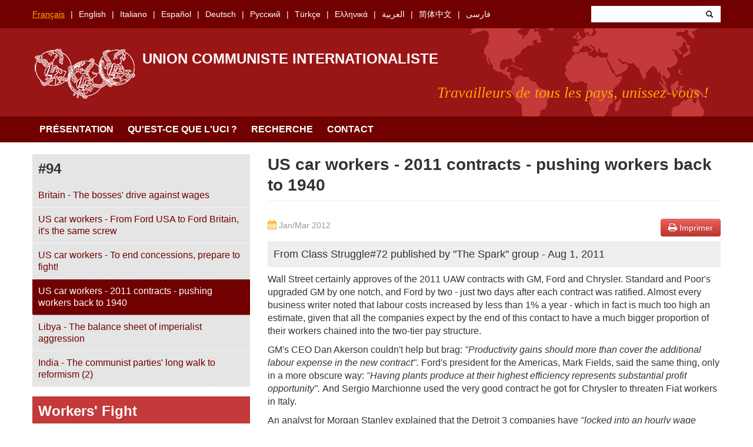

--- FILE ---
content_type: text/html; charset=utf-8
request_url: https://www.union-communiste.org/fr/2012-01/us-car-workers-2011-contracts-pushing-workers-back-to-1940-3413
body_size: 14763
content:
<!DOCTYPE html>
<html lang="fr" dir="ltr"
  xmlns:content="http://purl.org/rss/1.0/modules/content/"
  xmlns:dc="http://purl.org/dc/terms/"
  xmlns:foaf="http://xmlns.com/foaf/0.1/"
  xmlns:og="http://ogp.me/ns#"
  xmlns:rdfs="http://www.w3.org/2000/01/rdf-schema#"
  xmlns:sioc="http://rdfs.org/sioc/ns#"
  xmlns:sioct="http://rdfs.org/sioc/types#"
  xmlns:skos="http://www.w3.org/2004/02/skos/core#"
  xmlns:xsd="http://www.w3.org/2001/XMLSchema#">
<head profile="http://www.w3.org/1999/xhtml/vocab">
  <meta charset="utf-8">
  <meta name="viewport" content="width=device-width, initial-scale=1.0">
  <meta http-equiv="Content-Type" content="text/html; charset=utf-8" />
<meta name="Generator" content="Drupal 7 (http://drupal.org)" />
<link rel="canonical" href="/fr/2012-01/us-car-workers-2011-contracts-pushing-workers-back-to-1940-3413" />
<link rel="shortlink" href="/fr/node/3413" />
<link rel="shortcut icon" href="https://www.union-communiste.org/sites/all/themes/bootstrap_uci/favicon.ico" type="image/vnd.microsoft.icon" />
  <title>US car workers - 2011 contracts - pushing workers back to 1940 | Union Communiste Internationaliste</title>
  <link type="text/css" rel="stylesheet" href="https://www.union-communiste.org/sites/default/files/css/css_lQaZfjVpwP_oGNqdtWCSpJT1EMqXdMiU84ekLLxQnc4.css" media="all" />
<link type="text/css" rel="stylesheet" href="https://www.union-communiste.org/sites/default/files/css/css_0ocYZ2mZ4d-o3QPF1inYJ_GprjmG01kxr9arXLvj68k.css" media="all" />
<link type="text/css" rel="stylesheet" href="https://www.union-communiste.org/sites/default/files/css/css_MnXiytJtb186Ydycnpwpw34cuUsHaKc80ey5LiQXhSY.css" media="all" />
<link type="text/css" rel="stylesheet" href="https://www.union-communiste.org/sites/default/files/css/css_3WnsoZk9WqxR06DBuRBPzTihr5OOc5RaF9PgA3SPFmo.css" media="all" />
<link type="text/css" rel="stylesheet" href="https://www.union-communiste.org/sites/default/files/css/css_CmWqPLBdGIyOgUvOrc6v058tYZ3h0PRM_ww-oXgxONA.css" media="print" />
  <!-- HTML5 element support for IE6-8 -->
  <!--[if lt IE 9]>
    <script src="/sites/all/themes/boostrap_uci/js/html5.js"></script>
  <![endif]-->
  <script>
    var _paq = window._paq = window._paq || [];
    /* tracker methods like "setCustomDimension" should be called before "trackPageView" */
    _paq.push(['trackPageView']);
    _paq.push(['enableLinkTracking']);
    (function() {
      var u="//cdn.lutte-ouvriere.org/";
      _paq.push(['setTrackerUrl', u+'matomo.php']);
      _paq.push(['setSiteId', '6']);
      var d=document, g=d.createElement('script'), s=d.getElementsByTagName('script')[0];
      g.async=true; g.src=u+'matomo.js'; s.parentNode.insertBefore(g,s);
    })();
  </script>
  <script src="https://www.union-communiste.org/sites/default/files/js/js_s5koNMBdK4BqfHyHNPWCXIL2zD0jFcPyejDZsryApj0.js"></script>
<script src="https://www.union-communiste.org/sites/default/files/js/js_iXkU7XwDYs0fPMQo2hV5RiYO5DLAH5qsxc7q67mcNcY.js"></script>
<script src="https://www.union-communiste.org/sites/default/files/js/js_xkMEBqpfHNsdPzHmODrdRkkQ5MIBcUF-3TnRrZn4-wY.js"></script>
<script src="https://www.union-communiste.org/sites/default/files/js/js_E5-DFkRrsTEfcW0rWBLuL_-1HjaORH4MiU6Qa9CN9Uk.js"></script>
<script src="https://www.union-communiste.org/sites/default/files/js/js_2eh3REpqAVLSkMqvyDyT3pdDSjUM0rWBj3iR_YdC3zc.js"></script>
<script>jQuery.extend(Drupal.settings, {"basePath":"\/","pathPrefix":"fr\/","setHasJsCookie":0,"ajaxPageState":{"theme":"bootstrap_uci","theme_token":"OKh9XZRsy3L83MOceU_SRjDDFUDMYyotIVnXz8eKPfQ","js":{"sites\/all\/modules\/jquery_update\/replace\/jquery\/1.10\/jquery.min.js":1,"misc\/jquery-extend-3.4.0.js":1,"misc\/jquery-html-prefilter-3.5.0-backport.js":1,"misc\/jquery.once.js":1,"misc\/drupal.js":1,"sites\/all\/modules\/jquery_update\/replace\/ui\/ui\/minified\/jquery.ui.effect.min.js":1,"misc\/form-single-submit.js":1,"sites\/all\/modules\/spamspan\/spamspan.js":1,"sites\/all\/modules\/back_to_top\/js\/back_to_top.js":1,"public:\/\/languages\/fr_BOA-dy4bQoq4sRefKMIvjZb1lGSodrQMf0FeZuDGybs.js":1,"sites\/all\/modules\/antibot\/js\/antibot.js":1,"sites\/all\/themes\/bootstrap_uci\/js\/bootstrap-affix.js":1,"sites\/all\/themes\/bootstrap_uci\/js\/bootstrap-alert.js":1,"sites\/all\/themes\/bootstrap_uci\/js\/bootstrap-button.js":1,"sites\/all\/themes\/bootstrap_uci\/js\/bootstrap-carousel.js":1,"sites\/all\/themes\/bootstrap_uci\/js\/bootstrap-collapse.js":1,"sites\/all\/themes\/bootstrap_uci\/js\/bootstrap-dropdown.js":1,"sites\/all\/themes\/bootstrap_uci\/js\/bootstrap-modal.js":1,"sites\/all\/themes\/bootstrap_uci\/js\/bootstrap-tooltip.js":1,"sites\/all\/themes\/bootstrap_uci\/js\/bootstrap-popover.js":1,"sites\/all\/themes\/bootstrap_uci\/js\/bootstrap-scrollspy.js":1,"sites\/all\/themes\/bootstrap_uci\/js\/bootstrap-transition.js":1,"sites\/all\/themes\/bootstrap_uci\/js\/bootstrap-typeahead.js":1},"css":{"modules\/system\/system.base.css":1,"sites\/all\/modules\/date\/date_api\/date.css":1,"sites\/all\/modules\/date\/date_popup\/themes\/datepicker.1.7.css":1,"modules\/field\/theme\/field.css":1,"sites\/all\/modules\/views\/css\/views.css":1,"sites\/all\/modules\/back_to_top\/css\/back_to_top.css":1,"sites\/all\/modules\/ctools\/css\/ctools.css":1,"sites\/all\/themes\/bootstrap_uci\/css\/bootstrap.css":1,"sites\/all\/themes\/bootstrap_uci\/css\/bootstrap-responsive.css":1,"sites\/all\/themes\/bootstrap_uci\/css\/overrides.css":1,"sites\/all\/themes\/bootstrap_uci\/css\/font-awesome.min.css":1,"sites\/all\/themes\/bootstrap_uci\/css\/style.css":1,"sites\/all\/themes\/bootstrap_uci\/css\/print.css":1}},"back_to_top":{"back_to_top_button_trigger":"100","back_to_top_button_text":"Back to top","#attached":{"library":[["system","ui"]]}},"antibot":{"forms":{"uci-search-block-form":{"action":"\/fr\/2024-06\/rey-hasta-en-la-sopa-7544","key":"008c8388c1e2f8bb556e2f851c447902"}}},"urlIsAjaxTrusted":{"\/fr\/2024-06\/rey-hasta-en-la-sopa-7544":true}});</script>
</head>
<body class="html not-front not-logged-in one-sidebar sidebar-first page-node page-node- page-node-3413 node-type-text i18n-fr" >
  <div id="skip-link">
    <a href="#main-content" class="element-invisible element-focusable">Aller au contenu principal</a>
  </div>
    <header id="navbar" role="banner" class="navbar">
  <div id="preheader">
        <div class="container">
        <div class="region region-languages">
    <section id="block-uci-languages" class="block block-uci clearfix">

      
  <ul><li class="first"><a href="/fr" class="active">Français</a></li>
<li><a href="/en" class="">English</a></li>
<li><a href="/it" class="">Italiano</a></li>
<li><a href="/es" class="">Español</a></li>
<li><a href="/de" class="">Deutsch</a></li>
<li><a href="/ru" class="">Русский</a></li>
<li><a href="/tr" class="">Türkçe</a></li>
<li><a href="/el" class="">Ελληνικά</a></li>
<li><a href="/ar" class="">العربية</a></li>
<li><a href="/zh-hans" class="">简体中文</a></li>
<li class="last"><a href="/fa" class="">فارسی</a></li>
</ul>  
</section> <!-- /.block -->
<noscript>
  <style>form.antibot { display: none !important; }</style>
  <div class="antibot-no-js antibot-message antibot-message-warning messages warning">
    You must have JavaScript enabled to use this form.  </div>
</noscript>
<section id="block-uci-search" class="block block-uci clearfix">

      
  <form class="search-form antibot" action="/antibot" method="post" id="uci-search-block-form" accept-charset="UTF-8"><div><div class="container-inline form-wrapper" id="edit-basic"><div class="control-group form-type-textfield form-item-keys form-item">
<div class="controls"> <input type="text" id="edit-keys" name="keys" value="" size="20" maxlength="255" class="form-text" />
</div></div>
<button class="btn form-submit" id="edit-submit" name="op" value="&lt;i class=&quot;icon-search&quot;&gt;&lt;/i&gt;" type="submit"><i class="icon-search"></i></button>
</div><input type="hidden" name="form_build_id" value="form-jgdtEVVYpkInXqyrQVSU7PxWRkINVdNKMyj9hKQCQjY" />
<input type="hidden" name="form_id" value="uci_search_block_form" />
<input type="hidden" name="antibot_key" value="" />
</div></form>  
</section> <!-- /.block -->
  </div>
    </div>
      </div>
  <div class="navbar-inner">
    <div class="container">
      <!-- .btn-navbar is used as the toggle for collapsed navbar content -->
      <a class="btn btn-navbar" data-toggle="collapse" data-target=".nav-collapse">
        <span class="icon-bar"></span>
        <span class="icon-bar"></span>
        <span class="icon-bar"></span>
      </a>

              <a class="logo hidden-phone pull-left" href="/fr" title="Accueil">
          <img src="https://www.union-communiste.org/sites/all/themes/bootstrap_uci/logo.png" alt="Accueil" />
        </a>
      
              <h1 id="site-name">
          <a href="/fr" title="Accueil" class="brand">Union Communiste Internationaliste</a>
        </h1>
      

              <p class="lead">Travailleurs de tous les pays, unissez-vous !</p>
      
    </div>
  </div>
  <div class="navbar-navigation">
    <div class="container">
              <div class="nav-collapse collapse">
          <nav role="navigation">
            <ul class="menu nav"><li class="first"><a href="/fr">Présentation</a></li>
<li><a href="/fr/about">Qu&#039;est-ce que l&#039;UCI ?</a></li>
<li><a href="/fr/search/texts">Recherche</a></li>
<li class="last"><a href="/fr/contact">Contact</a></li>
</ul>          </nav>
        </div>
          </div>
  </div>
</header>

<div class="main-container container">

  <header role="banner" id="page-header">
      </header> <!-- /#header -->

  <div class="row-fluid">

          <aside class="span4 hidden-phone" role="complementary">
          <div class="region region-sidebar-first">
    <section id="block-uci-summary" class="block block-uci clearfix">

        <h2 class="block-title">#94</h2>
    
  <ul><li class="first"><a href="/fr/2012-01/britain-the-bosses-drive-against-wages-3410">Britain - The bosses&#039; drive against wages</a></li>
<li><a href="/fr/2012-01/us-car-workers-from-ford-usa-to-ford-britain-its-the-same-screw-3411">US car workers - From Ford USA to Ford Britain, it&#039;s the same screw</a></li>
<li><a href="/fr/2012-01/us-car-workers-to-end-concessions-prepare-to-fight-3412">US car workers - To end concessions, prepare to fight!</a></li>
<li><a href="/fr/2012-01/us-car-workers-2011-contracts-pushing-workers-back-to-1940-3413" class="active">US car workers - 2011 contracts - pushing workers back to 1940</a></li>
<li><a href="/fr/2012-01/libya-the-balance-sheet-of-imperialist-aggression-3406">Libya - The balance sheet of imperialist aggression</a></li>
<li class="last"><a href="/fr/2012-01/india-the-communist-parties-long-walk-to-reformism-2-3407">India - The communist parties&#039; long walk to reformism (2)</a></li>
</ul>  
</section> <!-- /.block -->
<section id="block-uci-organisation" class="block block-uci clearfix">

      
  <div class="entity"><h2 class="block-title">Workers' Fight</h2><ul><li class="first"><a href="/fr/workers-fight-workplace-bulletin-editorials"><div class="fa fa-angle-right"></div>&nbsp;Workers' Fight workplace bulletin editorials</a></li>
<li><a href="/fr/class-struggle" class="active"><div class="fa fa-angle-right"></div>&nbsp;Class Struggle</a></li>
<li><a href="/fr/workers-fight-monthly"><div class="fa fa-angle-right"></div>&nbsp;Workers' Fight monthly</a></li>
<li><a href="/fr/internationalist-communist-forum"><div class="fa fa-angle-right"></div>&nbsp;Internationalist Communist Forum</a></li>
<li class="last"><a href="/fr/other-documents-in-english"><div class="fa fa-angle-right"></div>&nbsp;Other documents in English</a></li>
</ul></div>
<div class="entity"><h2 class="block-title">Lutte Ouvrière</h2><ul><li class="first last"><a href="/fr/translations-into-english"><div class="fa fa-angle-right"></div>&nbsp;Translations into English</a></li>
</ul></div>  
</section> <!-- /.block -->
  </div>
      </aside>  <!-- /#sidebar-first -->
      

    <section class="span8">  
                  <a id="main-content"></a>
                            <h1 class="page-header">US car workers - 2011 contracts - pushing workers back to 1940</h1>
                                                                
<article id="node-3413" class="node node-text node-full clearfix" about="/fr/2012-01/us-car-workers-2011-contracts-pushing-workers-back-to-1940-3413" typeof="sioc:Item foaf:Document">
    <a class="btn btn-danger print pull-right" href="/fr/print/node/3413" target="_blank">
    <div class="fa fa-print" style="color:#ffffff;"></div>
    Imprimer  </a>
      <div class="date">
    <div class="fa fa-calendar"></div>
    Jan/Mar 2012  </div>
  <div class="body">
    <blockquote><p>From Class Struggle#72 published by "The Spark" group - Aug 1, 2011</p></blockquote>
<p>Wall Street certainly approves of the 2011 UAW contracts with GM, Ford and Chrysler. Standard and Poor's upgraded GM by one notch, and Ford by two - just two days after each contract was ratified. Almost every business writer noted that labour costs increased by less than 1% a year - which in fact is much too high an estimate, given that all the companies expect by the end of this contact to have a much bigger proportion of their workers chained into the two-tier pay structure.</p>
<p>GM's CEO Dan Akerson couldn't help but brag: <i>"Productivity gains should more than cover the additional labour expense in the new contract".</i> Ford's president for the Americas, Mark Fields, said the same thing, only in a more obscure way: <i>"Having plants produce at their highest efficiency represents substantial profit opportunity". </i>And Sergio Marchionne used the very good contract he got for Chrysler to threaten Fiat workers in Italy.</p>
<p>An analyst for Morgan Stanley explained that the Detroit 3 companies have <i>"locked into an hourly wage agreement that should not only be competitive with the Japanese but will be materially lower. We think they got extremely good deals".</i></p>
<p>It was obvious from the beginning that workers were not happy with the proposed contracts. The first important votes at all three companies were NO votes - despite the bonus money thrown at workers at the front end of the contracts, despite bonuses (incentives in the form of lumps sums) of up to $100,000 (£64,246) at Ford and $75,000 (£48,185) at GM for skilled trades to take immediate retirement, and despite claims by the UAW hierarchy that jobs were coming back. Supposedly, 20,500 "new" jobs could be "created" - after a decade of job losses that had reduced the number of Detroit 3 jobs from 277,000 in 2001 to 112,000 today.</p>
<p>In fact, it was only through a combination of bullying, rumours, lies, media stunts, questionable vote-counting and arm-twisting that the 2011 contracts were pushed through. And it took a tug-of-war between the union apparatus, which tried to hide vote totals behind percentages, and local union activists, especially at Ford and Chrysler, who tried to get the actual vote numbers made public - an important "detail", because the contract is ratified by the actual vote numbers coming from dozens of locals (union branches), totalled together. Obviously, that total cannot be verified, when the information from the locals is given out only in percentage. With all that, the bureaucracy was able to announce that each of the three contracts had passed, but by scores much lower than usual in most past auto contracts: 65% yes at GM, 63% yes at Ford; 55% yes at Chrysler, although the apparatus had to admit that <i>the skilled trades at Chrysler voted NO.</i></p>
<p>When the GM contract came in, a writer for Automotive News characterized it this way: <i>"Pundits have called the new UAW and General Motors contract a win/win. I'll amend that to win/win/lose. I agree that GM and the international union won. They met their goals. But the contract is a loser for GM's 49,000 rank-and-file"</i>. That pretty much sums it up.</p>
<h2>Pushed through by hook and by crooks</h2>
<p>The first settlement came in at GM, where the new UAW leadership, breaking with tradition, bragging about its commitment to "transparency," posted all the contract changes on line: all 391 pages of changes to the basic contract, plus another 270 pages of the changes in the "letters of understanding, published and unpublished", plus more than a thousand other pages of changes to the pension plan, the SUB plan, the life and disability benefits program, and the sickness and accident program - all wrapped up in legalese!</p>
<p>"Transparent"? No, the only thing that was "transparent" was the bureaucracy's wish to make this whole procedure as opaque as possible.</p>
<p>Just let someone try to find those "gems" buried in the thousands of pages. Take the example of Gregg Shotwell, a GM retiree who has been active for years in the UAW, knowing its contracts and procedures frontwards and backwards. He warned before the contracts came in, that the companies were aiming at the pension plan. And he searched - but it took him a week to find a provision that gives GM management and the union hierarchy the right to negotiate future changes in the existing pension agreement, <i>without a new ratification vote</i>. But by that time, most of the GM plants had already voted!</p>
<p>When the focus shifted to Ford, where there was a much more organized opposition, they had the advantage of having seen the GM contract. The first plant to vote, a traditional base of support for the bureaucracy in Wayne Michigan, rejected it by a small margin. Then two plants in the Chicago area voted NO by a big margin.</p>
<p>The apparatus went to work, stirring up a disinformation campaign. The UAW Facebook page attributed a phony quote to a well-known opponent of UAW concession contracts, Gary Walkowicz - an attempt to make it seem that he approved of the contract. Maybe this particular lie didn't disorient many people because Walkowicz and the activists linked to him publicly went on opposing the contract and moreover, organizing against it. But it gives a taste of the kind of tricks the union bureaucracy engaged in. All local leaders were ordered to push for the contract - and almost all of them fell in line. Local officials and reps who had expressed opposition to concessions were threatened and morally, if not physically, strong-armed. Most of them eventually signed statements approving the contract.</p>
<p>Perhaps the biggest impact came when the following notice was placed on the UAW's Facebook page: <i>"[UAW] Vice-President Settles has advised the membership during informational meetings that if the agreement is not ratified, he will ask the International Executive Board to authorize a strike. If so, he will then give 72 hours notice to the company that we intend to strike". </i> The UAW added: <i>"If we strike, they [Ford] will use whatever resources necessary to continue operating their plants, including the use of scab labour".</i> The rumour spread rapidly through the plants.</p>
<p>The next day, the UAW retracted Settles' statement, and then the next day retracted part of the retraction!!! Didn't matter, because the damage had been done, the rumours continued to spread. And UAW President Bob King stirred up the pot, predicting if he went back to renegotiate the contract, he might get "a less generous contract"! He explained: <i>"If the union doesn't ratify and we had to go back to the table, it could very well be a much more difficult economic situation".</i></p>
<p>The carefully calculated statements of the national leadership were repeated by local officials and wildly exaggerated - predicting that workers would still be on strike after Christmas; that they would start to face eviction and repossession of their cars, unable to keep up the payments; that they would lose medical coverage for their kids; that even if a new contract was brought in, all the bonuses would be gone.</p>
<p>In other words, the UAW bureaucracy, from the top on down, was brandishing the strike as a weapon - not against the companies, but as a weapon to punish the workers. And many workers saw it as exactly that.</p>
<p>And, oh yes, the voting, was carried out differently from plant to plant as a way to respond to particular problems the apparatus had. At some plants, the vote was only on Sunday, which can serve to keep the vote down. At others, it was carried on for nine days in the plant, with union officials standing in the hallway with open plastic buckets to get the votes: in other words, blocking the possibility for workers to control the voting - meaning that the count afterwards was questionable, at best.</p>
<p>The UAW apparatus used the media to emphasize how much money Ford workers would get up front: $10,000 (£6,424) plus $1,500 (£963) and a second installment of profit-sharing in March. Overall, Ford workers got somewhat more than GM workers, with much more of it pushed to the front - and a lot more than Chrysler workers, whose contract came in during the Ford voting. At Chrysler, there was only $1750 (£1,124) up front. As a Ford exec told reporters after the vote, <i>"we always knew we'd have to pay our workers a little bit more to ratify it"</i>. They "knew" it because Ford workers had voted down the second round of concessions in 2009, and remained much more organized from one plant to another than were workers at GM or Chrysler.</p>
<p>Ford workers clearly did not want this contract, but there was a growing ambivalence in the plants over the threat of a strike. The workers' unease was obviously reinforced by the fear that King and Settles would use the strike against them. In some plants, workers also felt betrayed, watching local leaders and representatives who seemed to oppose the concessions then switch sides.</p>
<p>Ironically, the media's emphasis on how much more money Ford workers won created a big problem for the UAW bureaucracy when it went to sell the contract at Chrysler. Chrysler workers got no money guaranteed other than the $1750m (£1,124). There were no retirement bonuses for skilled trades workers. And Chrysler even held back on anything specific about new jobs, speaking only about investment in certain plants. As the result of earlier concessions, there was no right to strike in the Chrysler and GM contracts. The UAW apparatus tried to use that fact to argue that a NO vote would send the contract to an arbitrator. Many Chrysler workers said, <i>"Go ahead - what could an arbitrator do worse than what Bob King did?" </i> And a few militants who were active, particularly Alex Wassell and Martha Grevatt, who helped organize the NO vote at the Warren Stamping Plant, put out information that was circulated in other Chrysler plants, and was posted on the Soldiers of Solidarity and the Autoworker Caravan websites.</p>
<p>When more NO votes began to come in, the UAW apparatus switched gears, refusing to let the results be posted on the Facebook page, deleting any that managed to appear there. And, of course, there was all the same trickery with percentages.</p>
<p>The last plant to vote, the large Warren Truck plant, supposedly would determine the outcome of the vote. The media said it, and the UAW apparatus implied it. Warren Truck has long been controlled tightly by the apparatus, but a lot of opposition to this contract had been expressed. When the results of that vote - supposedly 70% Yes - were announced in the plant, the plant went dead quiet for a minute. Then the angry yelling began. Whatever the vote was, no one believed that "70%".</p>
<p>Real or not, the 70% allowed the UAW to announce that the Chrysler contract had been ratified.</p>
<p>Right up to the end, the result was in doubt. And the apparatus did have to report that the skilled trades, who have the right to reject the parts of the contract that refer specifically to them, voted NO. Unable to completely screw with the vote count, King and the UAW vice-president for Chrysler, General Holiefield, and the UAW Executive Board did the next best thing: they erased the NO vote, ruling that the <i>"reasons were predominantly economic and not unique to skilled trades members"</i>. King and Holiefield deciphered that, they said, by looking on the union's Facebook page and hearing from local presidents in a hastily called conference call.</p>
<h2>The contract imposed on workers</h2>
<p>The 2011 labour contracts between the UAW and the Detroit 3 - GM, Ford and Chrysler - incorporate the so-called "temporarily suspended" 2009 concessions, making them permanent. Cost-of-living allowances are permanently eliminated; base rate increases are permanently eliminated; overtime premium after eight hours in a day is permanently eliminated; break time on continuous operations is permanently reduced from 6 minutes an hour worked to 5 minutes; "alternative" work schedules, requiring people to regularly work 10 or even 12 hours a day or rotate between morning, afternoon and night shifts, are widely extended and enforced on every local. The "job security" programs - which gave laid off workers either another job or a cheque ranging from 70% to 100% of their 40-hour pay for as long as they were laid off - was permanently replaced by the 70% check for 52 weeks. But that's only if you have more than 20 years seniority; otherwise, it's 39 weeks with 10 years, 26 weeks with less than 10, and 13 weeks for most two-tier workers.</p>
<p>The 2011 contracts also reaffirmed the two monstrous concessions from 2005 and 2007: the VEBA and two-tier.</p>
<p>Company-paid retiree health care had been palmed off onto a severely underfunded union-run VEBA in 2005, and its liquid funding reduced much further in 2009. The 2011 contract summaries passed out by the UAW especially emphasized that the companies are no longer responsible for retiree health care. And, in fact, the contracts included a provision by which current workers would have 10% of whatever profit-sharing they get diverted into the VEBA - making it perfectly clear that the cost of retiree medical care had been put back on the workers' own shoulders.</p>
<p>Furthermore, the contracts at GM, Ford and Chrysler introduced two overt attacks on retirees: there is no increase in the basic pension benefits for new retirees, and there is no additional money for existing retirees. Even the Christmas bonus - the one thing retirees had received over the previous four years - was eliminated. It's no exaggeration to say that after a decade in retirement, auto workers will feel poverty creeping up behind them.</p>
<p>UAW leaders bragged that they reduced the gap between two-tier and the rest of the work force. In a manner of speaking, they did - by freezing the basic wage rate of "traditional" workers. By the end of this contract in 2015, those workers will have had only one base wage increase in 13 years! But the small increases that two-tier workers will get will still leave them at 65% of the frozen traditional wages four years from now. This contract eliminates the "wage formula" increase from the 2007 contract, which would have given two-tier workers a separate and additional automatic wage increase of up to 3.75% every year - permanently.</p>
<p>The second-tier workers aren't being pulled up to a better standard of living. The "traditional" or first tier workers are being pushed down by inflation.</p>
<p>And the companies are not done. The ink was barely dry on the contract before Sergio Marchionne, Chrysler-Fiat CEO, cynically declared: <i>"The two tier wage structure, in and by itself, is not a viable structure upon which to build our industrial footprint. It creates two classes of workers within the plant. Fundamentally, we need to have one set of wage rates...."</i></p>
<p>Workers know exactly where Marchionne and Mulally and Ford and Akerson want those wage rates to go - down.</p>
<h2>Behind the 20,500 (old) "new" jobs</h2>
<p>The UAW's contract summary carried this headline: <i>"Work in-sourced from Mexico, China and Japan"</i>. The details, even in the summary, were vague - and in the contract, non-existent. The UAW was even forced to admit that no work was coming back from Mexico - or any other country. Nonetheless, this idea that production was coming "back" from overseas was pushed wildly by local leaders in the plants at all three companies.</p>
<p>And the exaggerations didn't stop there. In its issue of Solidarity magazine, right after the contracts, the UAW added this estimate: <i>"Together, the UAW, with GM, Ford and Chrysler are helping create nearly 180,000 jobs for Americans"</i>. It went on to explain: <i>"The multiplier effect for auto manufacturing is so large that it makes a true economic engine".</i></p>
<p>In fact, jobs may "come back" - but from all the so-called "independent" parts plants and independent "sub-assemblers" that the Detroit 3 have spun off ever since the late 1970s, "independents" who pay much lower wages and few benefits.</p>
<p>By 1996, Chrysler had farmed out over 70% of its former parts production, Ford more than 50%, and GM, 40%, to so-called "independents", which took over the less essential parts work. But eventually, GM and Ford moved to also group their more essential work, first into subsidiaries of the company, then into independent companies. Delphi was established as an independent, in 1999; and Visteon in 2000. Wages and benefits were pushed down, but in more complicated ways, over longer periods - with the existing workers "grandfathered in" to the parent companies' wage structure.</p>
<p>Sub-assembly work was shipped out of the assembly plants to so-called "independents", sometimes producing in a plant right next door; sometimes on the property itself of the "Big 3", eventually inside some of the "Big 3's" own plants.</p>
<p>The aim of all this restructuring was to push down wages in the auto industry - which it did. The only ones who maintained somewhat higher wages were workers in the assembly plants and a few of the most essential parts plants. And the severe drop in employment inside Ford, GM and Chrysler was used to keep down wages in the "in-house" plants.</p>
<p>But this spinning off created problems - enormous duplication of management, planning, book-keeping - not to mention real complications in integrating the production. The integrated production system that Henry Ford had once built - a marvel of efficiency in its time - was being progressively exploded.</p>
<p>Today, we seem to be coming full circle. With the two-tier wage structure for new hires firmly implanted, GM, Ford and Chrysler have positioned themselves to bring some of that work back "in-house". In fact, they already had done it, by bringing in "sub-contractors".</p>
<p>There may well be more workers drawing a cheque from GM, Ford and Chrysler at the end of this contract - assuming the economy doesn't collapse, which is not at all sure. But there won't be more jobs in the auto industry. The simple difference will be the name of the company signing the pay cheque. The wages will be as low. The benefits as meagre. The working conditions as atrocious.</p>
<p>But for the companies, it will be more "efficient" - a word which, in the mouths of auto executives, means fewer jobs overall in the auto industry.</p>
<p>And the two-tier wages are not just for new hires - the 2011 contract makes that very clear. The three companies are intending to extend the model that GM imposed at Lake Orion last year. Not only are the new hires to come in at much lower wages; established workers, if they stay with the plant, see their wages and benefits cut down to the second-tier rank. This is spelled out for workers at Ford's Rawsonville and Sterling plants, as well as for workers at ACH (former Visteon) plants, or GMCH (former Delphi) plants, being brought back into Ford and GM.</p>
<p>All this talk about "new" jobs is nothing but the pretext to impose two-tier across the board - and to impose more "flexibility", which can only mean more job losses.</p>
<p>This contract gives the companies the possibility to impose flexible, alternative work schedules at every plant - requiring enormously long work days and work weeks, paying very little overtime. A worker at Chrysler's Trenton Engine Plant - one of those that has such a schedule already - wrote that he is working 46 hours in 4 days, mandatory. Only six of those hours are paid time and a half.</p>
<p>And they want more "flexible" workers. This is the meaning of the big changes imposed on the skilled trades in this contract. Most of the trades classifications are to be suppressed, the work put on other trades - or sent to contractors! And the trades that are left are to be grouped into cross-trades, "multi-functional" teams, that will require a pipefitter, for example, to do the work of a millwright, or a welder-repair tradesperson to do electrical work. It obviously means speed-up. And it means much greater likelihood for accidents, involving the trades and involving the production workers whose machines they fix. And under new so-called "autonomous maintenance", work done by the trades is to be pushed onto production workers - and production work onto the trades. None of this means more jobs - it's simply the same old speed-up cutting into jobs.</p>
<p>These changes lay behind the revolt of the trades workers at Chrysler. The changes are just as draconian at Ford and GM, but those companies avoided the strong reaction by offering a large buy-out for workers close to retirement.</p>
<h2>Pushing workers back seven decades</h2>
<p>The 2011 contract, in making the 2005, 2007 and 2009 concessions permanent, tears up the basic framework which had determined work and wages in the auto plants, going back to 1938, when the union was recognized at GM, then Chrysler.</p>
<p>Overtime premium after eight hours - something that forced the companies to pay at least grudging respect to the eight-hour day - was established in auto contracts in 1940! Work rules and overtime premiums torn up by the alternative work schedules date back to World War II. COLA and yearly 3% base rate increases had been part of the auto contracts since 1948! Pensions for new retirees had increased every year since they were introduced in 1949; existing retirees had seen their pensions increased or supplemented every year since 1973.</p>
<p>The commitment to the same wage for everyone dates back to the period when the UAW and, with it, the CIO were organized. The idea that everyone should get the same pay reflected the drive of the workers in mass industry to organize in one big industrial union, breaking down the divisions between them.</p>
<p>Those decent wages - with an index to inflation, plus an automatic annual increase tied to productivity - were not handed to the workers. They were won in hard, sometimes very long, but always determined strikes. There was a tug of war over how much break time ever since GM signed the first two-page agreement with the UAW after the Flint sit-down - a tug of war workers won all during World War II simply by taking what they considered a necessary amount of time or imposing it, usually in wildcat strikes.</p>
<p>In 1944 alone, over half a million workers went out on wildcats in Michigan, most in the auto industry, aimed at improving conditions in the plants. In 1943, a hundred thousand auto workers marched in downtown Detroit against the war-time wage freeze, forcing the government to back off a bit, allowing the companies to pay overtime premium much more widely. Just to get a partial catch-up to what they lost to inflation during World War II, GM workers struck for 113 days in 1945-46. That determined strike and the remembrance of the 1941 strike that had shut down the Rouge, pushed Henry Ford to propose automatic wage increases and COLA in 1948.</p>
<p>Chrysler workers struck for 104 days to establish pensions in 1950. Ford workers struck for 67 days in 1967 to establish the beginning of what became job and wage protection programs during layoffs. GM workers struck for 67 days in 1970, to establish the right of workers to get a pension when they'd put in their 30 years.</p>
<p>That framework that the UAW leaders have just so carelessly torn up was not given to the workers. Those gains were imposed by the workers' own determination to make the companies respect, at least in part, their labour.</p>
<p>In fact, as the companies' drive for further concessions proceeds - and proceed it will, until the workers directly take on these monsters - today's workers are going to find themselves in the same situation as those earlier workers.</p>
<p>Yes, in some ways, it's a different situation. The plants have been maintained in some kind of quasi-"labour peace" - which is not to say that exploitation has abated. It hasn't. It's worse than ever before. The massive amount of cash each of the three companies has accumulated in the midst of very low production years - $33.5 bn (£21.5bn) at Ford, $32.8bn (£21bn) at GM, $27bn (£17.3bn) at Chrysler/Fiat - testifies to how much has been being wrung from the workers, day after day in these plants. It's "labour peace" in the midst of a bitter class war - a war carried out by only one side. The workers are "peaceful" while the bosses continue a raging offensive.</p>
<p>So the workers do not have the habits, the reflexes and the experience that comes from participation in struggles. They have not seen a major company-wide strike since the 1976 strike at Ford, and very few wildcat strikes in all those years.</p>
<p>But workers can gain that experience in a hurry. Just like in the '30s, a struggle can grow up again, and very fast. The rejection in 2009 by Ford workers of the second set of concessions - a rejection that they forced the union apparatus and the companies to accept without the usual re-vote - shows that workers can find the way to break the control by the union apparatus over them. The rejection this year by Chrysler skilled trades, with everything stacked against them - media, union apparatus, company threats - shows that there are workers who have decided to take on these companies at some level.</p>
<p>Workers today will discover for themselves how to impose what they want - just like their parents and grandparents learned to do. The situation is increasingly putting that in front of the whole working class as a necessity.</p>
  </div>
  
</article> <!-- /.node -->
    </section>

          <aside class="span4 visible-phone" role="complementary">
          <div class="region region-sidebar-first">
      <div class="region region-sidebar-first">
    <section id="block-uci-summary" class="block block-uci clearfix">

        <h2 class="block-title">#94</h2>
    
  <ul><li class="first"><a href="/fr/2012-01/britain-the-bosses-drive-against-wages-3410">Britain - The bosses&#039; drive against wages</a></li>
<li><a href="/fr/2012-01/us-car-workers-from-ford-usa-to-ford-britain-its-the-same-screw-3411">US car workers - From Ford USA to Ford Britain, it&#039;s the same screw</a></li>
<li><a href="/fr/2012-01/us-car-workers-to-end-concessions-prepare-to-fight-3412">US car workers - To end concessions, prepare to fight!</a></li>
<li><a href="/fr/2012-01/us-car-workers-2011-contracts-pushing-workers-back-to-1940-3413" class="active">US car workers - 2011 contracts - pushing workers back to 1940</a></li>
<li><a href="/fr/2012-01/libya-the-balance-sheet-of-imperialist-aggression-3406">Libya - The balance sheet of imperialist aggression</a></li>
<li class="last"><a href="/fr/2012-01/india-the-communist-parties-long-walk-to-reformism-2-3407">India - The communist parties&#039; long walk to reformism (2)</a></li>
</ul>  
</section> <!-- /.block -->
<section id="block-uci-organisation" class="block block-uci clearfix">

      
  <div class="entity"><h2 class="block-title">Workers' Fight</h2><ul><li class="first"><a href="/fr/workers-fight-workplace-bulletin-editorials"><div class="fa fa-angle-right"></div>&nbsp;Workers' Fight workplace bulletin editorials</a></li>
<li><a href="/fr/class-struggle" class="active"><div class="fa fa-angle-right"></div>&nbsp;Class Struggle</a></li>
<li><a href="/fr/workers-fight-monthly"><div class="fa fa-angle-right"></div>&nbsp;Workers' Fight monthly</a></li>
<li><a href="/fr/internationalist-communist-forum"><div class="fa fa-angle-right"></div>&nbsp;Internationalist Communist Forum</a></li>
<li class="last"><a href="/fr/other-documents-in-english"><div class="fa fa-angle-right"></div>&nbsp;Other documents in English</a></li>
</ul></div>
<div class="entity"><h2 class="block-title">Lutte Ouvrière</h2><ul><li class="first last"><a href="/fr/translations-into-english"><div class="fa fa-angle-right"></div>&nbsp;Translations into English</a></li>
</ul></div>  
</section> <!-- /.block -->
  </div>
  </div>
      </aside>  <!-- /#sidebar-first -->
      

    
  </div>
</div>
<footer class="footer">
  <div class="container">
    <ul class="menu nav"><li class="first"><a href="/fr/contact">Contact</a></li>
<li class="last"><a href="/fr/legal">Mentions légales</a></li>
</ul>  </div>
</footer>
  </body>
</html>
